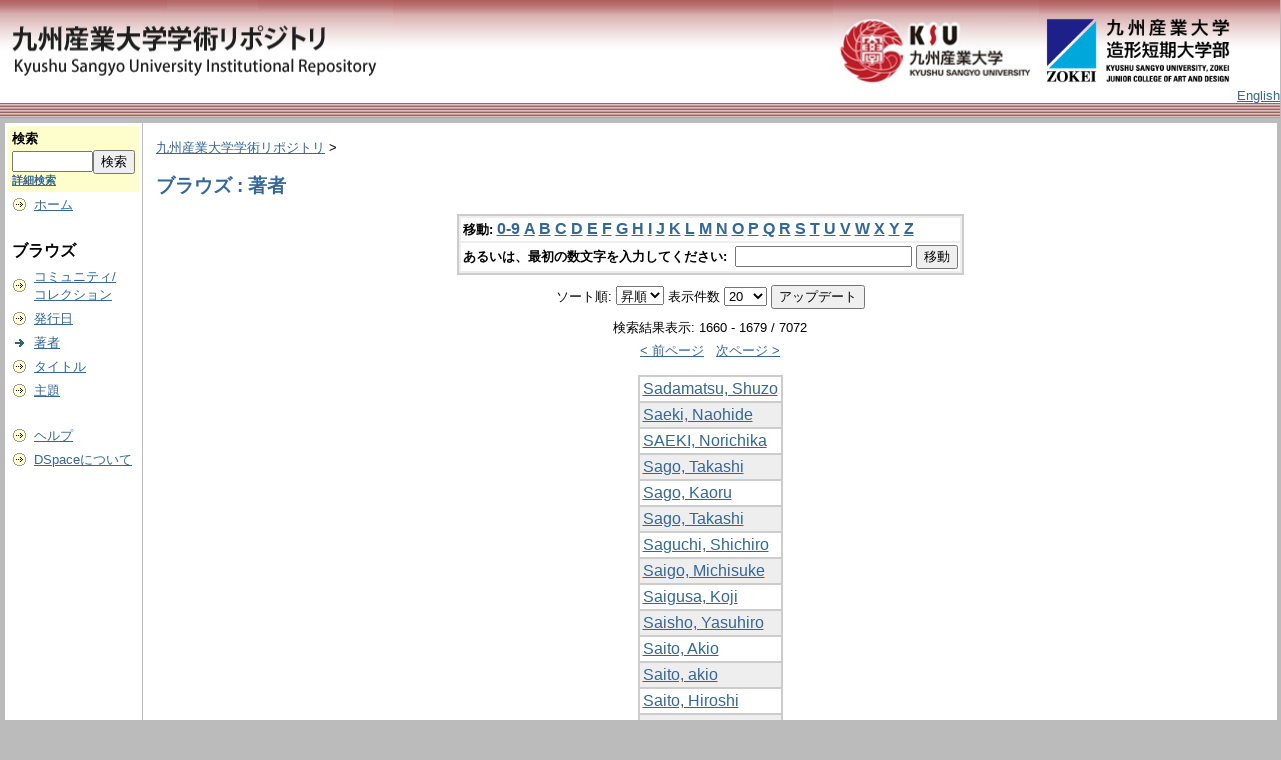

--- FILE ---
content_type: text/html;charset=UTF-8
request_url: http://repository.kyusan-u.ac.jp/dspace/browse?type=author&order=ASC&rpp=20&starts_with=S
body_size: 20243
content:
<?xml version="1.0" encoding="utf-8"?>
<!DOCTYPE html PUBLIC "-//W3C//DTD XHTML 1.0 Transitional//EN" "http://www.w3.org/TR/xhtml1/DTD/xhtml1-transitional.dtd">

































<html xmlns="http://www.w3.org/1999/xhtml" lang="ja" xml:lang="ja">
    <head>
        <title>九州産業大学学術リポジトリ: ブラウズ</title>
        <meta http-equiv="Content-Type" content="text/html; charset=UTF-8" />
        <meta name="Generator" content="DSpace 1.6.2" />


        <link rel="stylesheet" href="/dspace/journal/journal.css" type="text/css" />
        <script type="text/javascript" src="/dspace/journal/journal.js"></script>














        <link rel="stylesheet" href="/dspace/styles.css.jsp" type="text/css" />
        <link rel="stylesheet" href="/dspace/print.css" media="print" type="text/css" />
        <link rel="shortcut icon" href="/dspace/favicon.ico" type="image/x-icon" />








        <link rel="search" type="application/opensearchdescription+xml" href="/dspace/open-search/description.xml" title="DSpace"/>


    <script type="text/javascript" src="/dspace/utils.js"></script>
    <script type="text/javascript" src="/dspace/static/js/scriptaculous/prototype.js"> </script>
    <script type="text/javascript" src="/dspace/static/js/scriptaculous/effects.js"> </script>
    <script type="text/javascript" src="/dspace/static/js/scriptaculous/builder.js"> </script>
    <script type="text/javascript" src="/dspace/static/js/scriptaculous/controls.js"> </script>
    <script type="text/javascript" src="/dspace/static/js/choice-support.js"> </script>















    </head>

    
    
    <body>

        
        
        <table class="pageBanner" width="100%" border="0" cellpadding="0" cellspacing="0">

            
            <tr class="header-back">
                <td>



                    <a href="/dspace/"><img src="/dspace/image/dlogo12.png" alt="DSpace" width="393"     height="100" border="0" /></a></td>
                </td>
                <td nowrap="nowrap" valign="middle" width="29%">
                </td>
                <td valign="middle" nowrap="nowrap" align="right">
                <a href="https://www.kyusan-u.ac.jp/"><img src="/dspace/image/dlogo2.png" alt="" border="0" height="100"></a>                                                           <a href="https://www.zokei.kyusan-u.ac.jp/"><img src="/dspace/image/tlogo4-n.png" alt="" style="padding: 14px 0;" width="190" border="0"></a>
                </td>


                    <td align="right" valign="bottom">







                    
                                <a class ="langChangeOn"
                                        onclick="window.location.href = 'http://repository.kyusan-u.ac.jp/dspace/browse?type=author&amp;order=ASC&amp;rpp=20&amp;starts_with=S&amp;amp;locale=en'">
                                English</a><br />
                    



            </tr>
            <tr class="stripe"> 
                <td colspan="4">&nbsp;</td>
            </tr>










        </table>






        





        

        
        <table class="centralPane" width="100%" border="0" cellpadding="3" cellspacing="1">

            
            <tr valign="top">

            




            <td class="navigationBar">
                










































<form method="get" action="/dspace/simple-search">


  <table width="100%" class="searchBox">
    <tr>
      <td>
        <table width="100%" border="0" cellspacing="0" >
          <tr>
            <td class="searchBoxLabel"><label for="tequery">検索</label></td>
          </tr>
          <tr>
            <td class="searchBoxLabelSmall" valign="middle" nowrap="nowrap">

              

              <input type="text" name="query" id="tequery" size="8" /><input type="submit" name="submit" value="検索" />
              <br /><a href="/dspace/advanced-search">詳細検索</a>

            </td>
          </tr>
        </table>
      </td>
    </tr>
  </table>
</form>




<table width="100%" border="0" cellspacing="2" cellpadding="2">
  <tr class="navigationBarItem">
    <td>
      <img alt="" src="/dspace/image/arrow.gif" width="16" height="16" />
    </td>
    <td nowrap="nowrap" class="navigationBarItem">
      <a href="/dspace/">ホーム</a>
    </td>
  </tr>

  <tr>
    <td colspan="2">&nbsp;</td>
  </tr>

  <tr>
    <td nowrap="nowrap" colspan="2" class="navigationBarSublabel">ブラウズ</td>
  </tr>

  <tr class="navigationBarItem">
    <td>
      <img alt="" src="/dspace/image/arrow.gif" width="16" height="16" />
    </td>
    <td nowrap="nowrap" class="navigationBarItem">
      <a href="/dspace/community-list">コミュニティ/<br />コレクション</a>
    </td>
  </tr>






        <tr class="navigationBarItem">
            <td>
                  <img alt="" src="/dspace/image/arrow.gif" width="16" height="16"/>
            </td>
            <td nowrap="nowrap" class="navigationBarItem">





                  <a href="/dspace/browse?type=dateissued&amp;order=desc">発行日</a>



            </td>
          </tr>
    
        <tr class="navigationBarItem">
            <td>
                  <img alt="" src="/dspace/image/arrow-highlight.gif" width="16" height="16"/>
            </td>
            <td nowrap="nowrap" class="navigationBarItem">





                  <a href="/dspace/browse?type=author">著者</a>



            </td>
          </tr>
    
        <tr class="navigationBarItem">
            <td>
                  <img alt="" src="/dspace/image/arrow.gif" width="16" height="16"/>
            </td>
            <td nowrap="nowrap" class="navigationBarItem">





                  <a href="/dspace/browse?type=title">タイトル</a>



            </td>
          </tr>
    
        <tr class="navigationBarItem">
            <td>
                  <img alt="" src="/dspace/image/arrow.gif" width="16" height="16"/>
            </td>
            <td nowrap="nowrap" class="navigationBarItem">





                  <a href="/dspace/browse?type=subject">主題</a>



            </td>
          </tr>
    














  <tr>
    <td colspan="2">&nbsp;</td>
  </tr>

  <tr class="navigationBarItem">
    <td>
      <img alt="" src="/dspace/image/arrow.gif" width="16" height="16" />
    </td>
    <td nowrap="nowrap" class="navigationBarItem">
            <script type="text/javascript">
<!-- Javascript starts here
document.write('<a href="#" onClick="var popupwin = window.open(\'/dspace/help/ja/index.html\',\'dspacepopup\',\'height=600,width=550,resizable,scrollbars\');popupwin.focus();return false;">ヘルプ<\/a>');
// -->
</script><noscript><a href="/dspace/help/ja/index.html" target="dspacepopup">ヘルプ</a></noscript>
    </td>
  </tr>

  <tr class="navigationBarItem">
    <td>
      <img alt="" src="/dspace/image/arrow.gif" width="16" height="16" />
    </td>
    <td nowrap="nowrap" class="navigationBarItem">
      <a href="http://www.dspace.org/">DSpaceについて</a>
    </td>
  </tr>
</table>



















            </td>




            

            
            
            
            <td class="pageContents" style="width:100%;">

                

                







<p class="locationBar">

<a href="/dspace/">九州産業大学学術リポジトリ</a>&nbsp;&gt;

</p>






























    
    <h2>
        ブラウズ : 著者
    </h2>

    
    
    <div align="center" id="browse_navigation">
    <form method="get" action="/dspace/browse">
            <input type="hidden" name="type" value="author"/>
            <input type="hidden" name="order" value="ASC"/>
            <input type="hidden" name="rpp" value="20"/>

    

    <table align="center" border="0" bgcolor="#CCCCCC" cellpadding="0" summary="Browse the respository">
        <tr>
            <td>
                <table border="0" bgcolor="#EEEEEE" cellpadding="2">
                    <tr>
                        <td class="browseBar">
                            <span class="browseBarLabel">移動:</span>
                            <a href="/dspace/browse?type=author&amp;order=ASC&amp;rpp=20&amp;starts_with=0">0-9</a>

                            <a href="/dspace/browse?type=author&amp;order=ASC&amp;rpp=20&amp;starts_with=A">A</a>

                            <a href="/dspace/browse?type=author&amp;order=ASC&amp;rpp=20&amp;starts_with=B">B</a>

                            <a href="/dspace/browse?type=author&amp;order=ASC&amp;rpp=20&amp;starts_with=C">C</a>

                            <a href="/dspace/browse?type=author&amp;order=ASC&amp;rpp=20&amp;starts_with=D">D</a>

                            <a href="/dspace/browse?type=author&amp;order=ASC&amp;rpp=20&amp;starts_with=E">E</a>

                            <a href="/dspace/browse?type=author&amp;order=ASC&amp;rpp=20&amp;starts_with=F">F</a>

                            <a href="/dspace/browse?type=author&amp;order=ASC&amp;rpp=20&amp;starts_with=G">G</a>

                            <a href="/dspace/browse?type=author&amp;order=ASC&amp;rpp=20&amp;starts_with=H">H</a>

                            <a href="/dspace/browse?type=author&amp;order=ASC&amp;rpp=20&amp;starts_with=I">I</a>

                            <a href="/dspace/browse?type=author&amp;order=ASC&amp;rpp=20&amp;starts_with=J">J</a>

                            <a href="/dspace/browse?type=author&amp;order=ASC&amp;rpp=20&amp;starts_with=K">K</a>

                            <a href="/dspace/browse?type=author&amp;order=ASC&amp;rpp=20&amp;starts_with=L">L</a>

                            <a href="/dspace/browse?type=author&amp;order=ASC&amp;rpp=20&amp;starts_with=M">M</a>

                            <a href="/dspace/browse?type=author&amp;order=ASC&amp;rpp=20&amp;starts_with=N">N</a>

                            <a href="/dspace/browse?type=author&amp;order=ASC&amp;rpp=20&amp;starts_with=O">O</a>

                            <a href="/dspace/browse?type=author&amp;order=ASC&amp;rpp=20&amp;starts_with=P">P</a>

                            <a href="/dspace/browse?type=author&amp;order=ASC&amp;rpp=20&amp;starts_with=Q">Q</a>

                            <a href="/dspace/browse?type=author&amp;order=ASC&amp;rpp=20&amp;starts_with=R">R</a>

                            <a href="/dspace/browse?type=author&amp;order=ASC&amp;rpp=20&amp;starts_with=S">S</a>

                            <a href="/dspace/browse?type=author&amp;order=ASC&amp;rpp=20&amp;starts_with=T">T</a>

                            <a href="/dspace/browse?type=author&amp;order=ASC&amp;rpp=20&amp;starts_with=U">U</a>

                            <a href="/dspace/browse?type=author&amp;order=ASC&amp;rpp=20&amp;starts_with=V">V</a>

                            <a href="/dspace/browse?type=author&amp;order=ASC&amp;rpp=20&amp;starts_with=W">W</a>

                            <a href="/dspace/browse?type=author&amp;order=ASC&amp;rpp=20&amp;starts_with=X">X</a>

                            <a href="/dspace/browse?type=author&amp;order=ASC&amp;rpp=20&amp;starts_with=Y">Y</a>

                            <a href="/dspace/browse?type=author&amp;order=ASC&amp;rpp=20&amp;starts_with=Z">Z</a>

                        </td>
                    </tr>
                    <tr>
                        <td class="browseBar" align="center">
                            <span class="browseBarLabel">あるいは、最初の数文字を入力してください:&nbsp;</span>
                            <input type="text" name="starts_with"/>&nbsp;<input type="submit" value="移動" />
                        </td>
                    </tr>
                </table>
            </td>
        </tr>
    </table>

    </form>
    </div>
    

    
    <div align="center" id="browse_controls">
    <form method="get" action="/dspace/browse">
        <input type="hidden" name="type" value="author"/>



        ソート順:
        <select name="order">
            <option value="ASC" selected="selected">昇順</option>
            <option value="DESC" >降順</option>
        </select>

        表示件数
        <select name="rpp">

            <option value="5" >5</option>

            <option value="10" >10</option>

            <option value="15" >15</option>

            <option value="20" selected="selected">20</option>

            <option value="25" >25</option>

            <option value="30" >30</option>

            <option value="35" >35</option>

            <option value="40" >40</option>

            <option value="45" >45</option>

            <option value="50" >50</option>

            <option value="55" >55</option>

            <option value="60" >60</option>

            <option value="65" >65</option>

            <option value="70" >70</option>

            <option value="75" >75</option>

            <option value="80" >80</option>

            <option value="85" >85</option>

            <option value="90" >90</option>

            <option value="95" >95</option>

            <option value="100" >100</option>

        </select>
        <input type="submit" name="submit_browse" value="アップデート"/>
    </form>
    </div>

    
    <div align="center" class="browse_range">
        検索結果表示: 1660 - 1679 / 7072
    </div>

    
    <div align="center">

    <a href="/dspace/browse?type=author&amp;order=ASC&amp;rpp=20&amp;offset=1639">&lt;&nbsp;前ページ</a>&nbsp;



    &nbsp;<a href="/dspace/browse?type=author&amp;order=ASC&amp;rpp=20&amp;offset=1679">次ページ&nbsp;&gt;</a>

    </div>


    
    <table align="center" class="miscTable" summary="This table displays a list of results">

            <tr>
                <td class="oddRowOddCol">
                    <a href="/dspace/browse?type=author&amp;order=ASC&amp;rpp=20&amp;value=Sadamatsu%2C+Shuzo">Sadamatsu, Shuzo</a> 
                </td>
            </tr>

            <tr>
                <td class="evenRowOddCol">
                    <a href="/dspace/browse?type=author&amp;order=ASC&amp;rpp=20&amp;value=Saeki%2C+Naohide">Saeki, Naohide</a> 
                </td>
            </tr>

            <tr>
                <td class="oddRowOddCol">
                    <a href="/dspace/browse?type=author&amp;order=ASC&amp;rpp=20&amp;value=SAEKI%2C+Norichika">SAEKI, Norichika</a> 
                </td>
            </tr>

            <tr>
                <td class="evenRowOddCol">
                    <a href="/dspace/browse?type=author&amp;order=ASC&amp;rpp=20&amp;value=Sago%2C++Takashi">Sago,  Takashi</a> 
                </td>
            </tr>

            <tr>
                <td class="oddRowOddCol">
                    <a href="/dspace/browse?type=author&amp;order=ASC&amp;rpp=20&amp;value=Sago%2C+Kaoru">Sago, Kaoru</a> 
                </td>
            </tr>

            <tr>
                <td class="evenRowOddCol">
                    <a href="/dspace/browse?type=author&amp;order=ASC&amp;rpp=20&amp;value=Sago%2C+Takashi">Sago, Takashi</a> 
                </td>
            </tr>

            <tr>
                <td class="oddRowOddCol">
                    <a href="/dspace/browse?type=author&amp;order=ASC&amp;rpp=20&amp;value=Saguchi%2C+Shichiro">Saguchi, Shichiro</a> 
                </td>
            </tr>

            <tr>
                <td class="evenRowOddCol">
                    <a href="/dspace/browse?type=author&amp;order=ASC&amp;rpp=20&amp;value=Saigo%2C+Michisuke">Saigo, Michisuke</a> 
                </td>
            </tr>

            <tr>
                <td class="oddRowOddCol">
                    <a href="/dspace/browse?type=author&amp;order=ASC&amp;rpp=20&amp;value=Saigusa%2C+Koji">Saigusa, Koji</a> 
                </td>
            </tr>

            <tr>
                <td class="evenRowOddCol">
                    <a href="/dspace/browse?type=author&amp;order=ASC&amp;rpp=20&amp;value=Saisho%2C+Yasuhiro">Saisho, Yasuhiro</a> 
                </td>
            </tr>

            <tr>
                <td class="oddRowOddCol">
                    <a href="/dspace/browse?type=author&amp;order=ASC&amp;rpp=20&amp;value=Saito%2C+Akio">Saito, Akio</a> 
                </td>
            </tr>

            <tr>
                <td class="evenRowOddCol">
                    <a href="/dspace/browse?type=author&amp;order=ASC&amp;rpp=20&amp;value=Saito%2C+akio">Saito, akio</a> 
                </td>
            </tr>

            <tr>
                <td class="oddRowOddCol">
                    <a href="/dspace/browse?type=author&amp;order=ASC&amp;rpp=20&amp;value=Saito%2C+Hiroshi">Saito, Hiroshi</a> 
                </td>
            </tr>

            <tr>
                <td class="evenRowOddCol">
                    <a href="/dspace/browse?type=author&amp;order=ASC&amp;rpp=20&amp;value=Saito%2C+Jitsuo">Saito, Jitsuo</a> 
                </td>
            </tr>

            <tr>
                <td class="oddRowOddCol">
                    <a href="/dspace/browse?type=author&amp;order=ASC&amp;rpp=20&amp;value=SAITO%2C+JITSUO">SAITO, JITSUO</a> 
                </td>
            </tr>

            <tr>
                <td class="evenRowOddCol">
                    <a href="/dspace/browse?type=author&amp;order=ASC&amp;rpp=20&amp;value=Saito%2C+Sukenori">Saito, Sukenori</a> 
                </td>
            </tr>

            <tr>
                <td class="oddRowOddCol">
                    <a href="/dspace/browse?type=author&amp;order=ASC&amp;rpp=20&amp;value=Saito%2C+Sukenory">Saito, Sukenory</a> 
                </td>
            </tr>

            <tr>
                <td class="evenRowOddCol">
                    <a href="/dspace/browse?type=author&amp;order=ASC&amp;rpp=20&amp;value=Saito%2C+Yukio">Saito, Yukio</a> 
                </td>
            </tr>

            <tr>
                <td class="oddRowOddCol">
                    <a href="/dspace/browse?type=author&amp;order=ASC&amp;rpp=20&amp;value=Saitoh%2C+Jitsuo">Saitoh, Jitsuo</a> 
                </td>
            </tr>

            <tr>
                <td class="evenRowOddCol">
                    <a href="/dspace/browse?type=author&amp;order=ASC&amp;rpp=20&amp;value=Saitou%2C+Shintaro">Saitou, Shintaro</a> 
                </td>
            </tr>

        </table>

    
    <div align="center" class="browse_range">
        検索結果表示: 1660 - 1679 / 7072
    </div>

    
    <div align="center">

    <a href="/dspace/browse?type=author&amp;order=ASC&amp;rpp=20&amp;offset=1639">&lt;&nbsp;前ページ</a>&nbsp;



    &nbsp;<a href="/dspace/browse?type=author&amp;order=ASC&amp;rpp=20&amp;offset=1679">次ページ&nbsp;&gt;</a>

    </div>

    
    













                    
                    <p>&nbsp;</p>
                </td>

            

            </tr>

            
             <tr class="pageFooterBar">
                <td colspan="2" class="pageFootnote">
                    <table class="pageFooterBar" width="100%">
                        <tr>
                            <td style="width:150px;">
                                <a href="http://validator.w3.org/check?uri=referer"><img
                                    src="/dspace/image/valid-xhtml10.png"
                                    alt="Valid XHTML 1.0!" height="31" width="88" /></a>
                            </td>
                            <td class="pageFootnote" style="width:470px;">
                                【お問合せ先】<br />　〒813-8503　福岡市東区松香台 2-3-1<br />　九州産業大学図書館 学術リポジトリ担当<br />　TEL：092-673-5365<br />　Mail：zasshi@ip.kyusan-u.ac.jp
                            </td>
                            <td class="pageFootnote" style="width:150px;">
<!--
                                <a target="_blank" href="/dspace/feedback">ご意見をお寄せください</a>
                                <a href="/dspace/htmlmap"></a>
-->
                            </td>
                            <td nowrap="nowrap" valign="middle" style="width:auto;"> 
                            </td>
                        </tr>
                    </table>
                </td>
            </tr>
        </table>
    </body>
</html>

